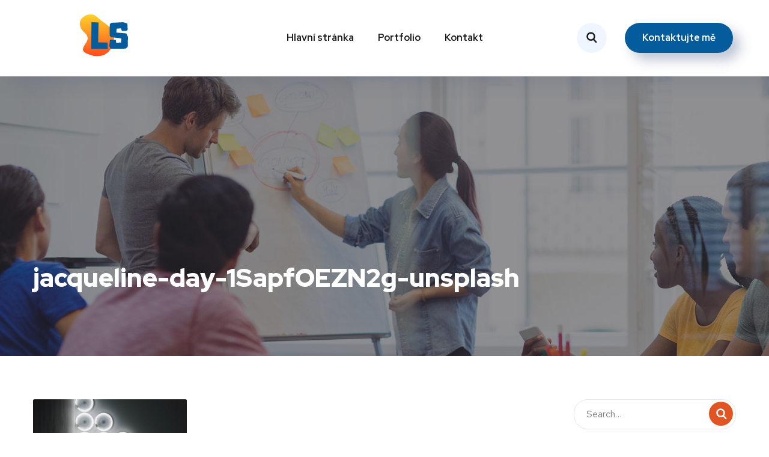

--- FILE ---
content_type: text/html; charset=utf-8
request_url: https://www.google.com/recaptcha/api2/anchor?ar=1&k=6LfJwcAcAAAAAC6xEyg1wVmQJyNB1zRKAVGy1Vvn&co=aHR0cHM6Ly9zdm9ib2RhLWx1a2FzLmN6OjQ0Mw..&hl=en&v=N67nZn4AqZkNcbeMu4prBgzg&size=invisible&anchor-ms=20000&execute-ms=30000&cb=gid4ev6uv7a3
body_size: 48575
content:
<!DOCTYPE HTML><html dir="ltr" lang="en"><head><meta http-equiv="Content-Type" content="text/html; charset=UTF-8">
<meta http-equiv="X-UA-Compatible" content="IE=edge">
<title>reCAPTCHA</title>
<style type="text/css">
/* cyrillic-ext */
@font-face {
  font-family: 'Roboto';
  font-style: normal;
  font-weight: 400;
  font-stretch: 100%;
  src: url(//fonts.gstatic.com/s/roboto/v48/KFO7CnqEu92Fr1ME7kSn66aGLdTylUAMa3GUBHMdazTgWw.woff2) format('woff2');
  unicode-range: U+0460-052F, U+1C80-1C8A, U+20B4, U+2DE0-2DFF, U+A640-A69F, U+FE2E-FE2F;
}
/* cyrillic */
@font-face {
  font-family: 'Roboto';
  font-style: normal;
  font-weight: 400;
  font-stretch: 100%;
  src: url(//fonts.gstatic.com/s/roboto/v48/KFO7CnqEu92Fr1ME7kSn66aGLdTylUAMa3iUBHMdazTgWw.woff2) format('woff2');
  unicode-range: U+0301, U+0400-045F, U+0490-0491, U+04B0-04B1, U+2116;
}
/* greek-ext */
@font-face {
  font-family: 'Roboto';
  font-style: normal;
  font-weight: 400;
  font-stretch: 100%;
  src: url(//fonts.gstatic.com/s/roboto/v48/KFO7CnqEu92Fr1ME7kSn66aGLdTylUAMa3CUBHMdazTgWw.woff2) format('woff2');
  unicode-range: U+1F00-1FFF;
}
/* greek */
@font-face {
  font-family: 'Roboto';
  font-style: normal;
  font-weight: 400;
  font-stretch: 100%;
  src: url(//fonts.gstatic.com/s/roboto/v48/KFO7CnqEu92Fr1ME7kSn66aGLdTylUAMa3-UBHMdazTgWw.woff2) format('woff2');
  unicode-range: U+0370-0377, U+037A-037F, U+0384-038A, U+038C, U+038E-03A1, U+03A3-03FF;
}
/* math */
@font-face {
  font-family: 'Roboto';
  font-style: normal;
  font-weight: 400;
  font-stretch: 100%;
  src: url(//fonts.gstatic.com/s/roboto/v48/KFO7CnqEu92Fr1ME7kSn66aGLdTylUAMawCUBHMdazTgWw.woff2) format('woff2');
  unicode-range: U+0302-0303, U+0305, U+0307-0308, U+0310, U+0312, U+0315, U+031A, U+0326-0327, U+032C, U+032F-0330, U+0332-0333, U+0338, U+033A, U+0346, U+034D, U+0391-03A1, U+03A3-03A9, U+03B1-03C9, U+03D1, U+03D5-03D6, U+03F0-03F1, U+03F4-03F5, U+2016-2017, U+2034-2038, U+203C, U+2040, U+2043, U+2047, U+2050, U+2057, U+205F, U+2070-2071, U+2074-208E, U+2090-209C, U+20D0-20DC, U+20E1, U+20E5-20EF, U+2100-2112, U+2114-2115, U+2117-2121, U+2123-214F, U+2190, U+2192, U+2194-21AE, U+21B0-21E5, U+21F1-21F2, U+21F4-2211, U+2213-2214, U+2216-22FF, U+2308-230B, U+2310, U+2319, U+231C-2321, U+2336-237A, U+237C, U+2395, U+239B-23B7, U+23D0, U+23DC-23E1, U+2474-2475, U+25AF, U+25B3, U+25B7, U+25BD, U+25C1, U+25CA, U+25CC, U+25FB, U+266D-266F, U+27C0-27FF, U+2900-2AFF, U+2B0E-2B11, U+2B30-2B4C, U+2BFE, U+3030, U+FF5B, U+FF5D, U+1D400-1D7FF, U+1EE00-1EEFF;
}
/* symbols */
@font-face {
  font-family: 'Roboto';
  font-style: normal;
  font-weight: 400;
  font-stretch: 100%;
  src: url(//fonts.gstatic.com/s/roboto/v48/KFO7CnqEu92Fr1ME7kSn66aGLdTylUAMaxKUBHMdazTgWw.woff2) format('woff2');
  unicode-range: U+0001-000C, U+000E-001F, U+007F-009F, U+20DD-20E0, U+20E2-20E4, U+2150-218F, U+2190, U+2192, U+2194-2199, U+21AF, U+21E6-21F0, U+21F3, U+2218-2219, U+2299, U+22C4-22C6, U+2300-243F, U+2440-244A, U+2460-24FF, U+25A0-27BF, U+2800-28FF, U+2921-2922, U+2981, U+29BF, U+29EB, U+2B00-2BFF, U+4DC0-4DFF, U+FFF9-FFFB, U+10140-1018E, U+10190-1019C, U+101A0, U+101D0-101FD, U+102E0-102FB, U+10E60-10E7E, U+1D2C0-1D2D3, U+1D2E0-1D37F, U+1F000-1F0FF, U+1F100-1F1AD, U+1F1E6-1F1FF, U+1F30D-1F30F, U+1F315, U+1F31C, U+1F31E, U+1F320-1F32C, U+1F336, U+1F378, U+1F37D, U+1F382, U+1F393-1F39F, U+1F3A7-1F3A8, U+1F3AC-1F3AF, U+1F3C2, U+1F3C4-1F3C6, U+1F3CA-1F3CE, U+1F3D4-1F3E0, U+1F3ED, U+1F3F1-1F3F3, U+1F3F5-1F3F7, U+1F408, U+1F415, U+1F41F, U+1F426, U+1F43F, U+1F441-1F442, U+1F444, U+1F446-1F449, U+1F44C-1F44E, U+1F453, U+1F46A, U+1F47D, U+1F4A3, U+1F4B0, U+1F4B3, U+1F4B9, U+1F4BB, U+1F4BF, U+1F4C8-1F4CB, U+1F4D6, U+1F4DA, U+1F4DF, U+1F4E3-1F4E6, U+1F4EA-1F4ED, U+1F4F7, U+1F4F9-1F4FB, U+1F4FD-1F4FE, U+1F503, U+1F507-1F50B, U+1F50D, U+1F512-1F513, U+1F53E-1F54A, U+1F54F-1F5FA, U+1F610, U+1F650-1F67F, U+1F687, U+1F68D, U+1F691, U+1F694, U+1F698, U+1F6AD, U+1F6B2, U+1F6B9-1F6BA, U+1F6BC, U+1F6C6-1F6CF, U+1F6D3-1F6D7, U+1F6E0-1F6EA, U+1F6F0-1F6F3, U+1F6F7-1F6FC, U+1F700-1F7FF, U+1F800-1F80B, U+1F810-1F847, U+1F850-1F859, U+1F860-1F887, U+1F890-1F8AD, U+1F8B0-1F8BB, U+1F8C0-1F8C1, U+1F900-1F90B, U+1F93B, U+1F946, U+1F984, U+1F996, U+1F9E9, U+1FA00-1FA6F, U+1FA70-1FA7C, U+1FA80-1FA89, U+1FA8F-1FAC6, U+1FACE-1FADC, U+1FADF-1FAE9, U+1FAF0-1FAF8, U+1FB00-1FBFF;
}
/* vietnamese */
@font-face {
  font-family: 'Roboto';
  font-style: normal;
  font-weight: 400;
  font-stretch: 100%;
  src: url(//fonts.gstatic.com/s/roboto/v48/KFO7CnqEu92Fr1ME7kSn66aGLdTylUAMa3OUBHMdazTgWw.woff2) format('woff2');
  unicode-range: U+0102-0103, U+0110-0111, U+0128-0129, U+0168-0169, U+01A0-01A1, U+01AF-01B0, U+0300-0301, U+0303-0304, U+0308-0309, U+0323, U+0329, U+1EA0-1EF9, U+20AB;
}
/* latin-ext */
@font-face {
  font-family: 'Roboto';
  font-style: normal;
  font-weight: 400;
  font-stretch: 100%;
  src: url(//fonts.gstatic.com/s/roboto/v48/KFO7CnqEu92Fr1ME7kSn66aGLdTylUAMa3KUBHMdazTgWw.woff2) format('woff2');
  unicode-range: U+0100-02BA, U+02BD-02C5, U+02C7-02CC, U+02CE-02D7, U+02DD-02FF, U+0304, U+0308, U+0329, U+1D00-1DBF, U+1E00-1E9F, U+1EF2-1EFF, U+2020, U+20A0-20AB, U+20AD-20C0, U+2113, U+2C60-2C7F, U+A720-A7FF;
}
/* latin */
@font-face {
  font-family: 'Roboto';
  font-style: normal;
  font-weight: 400;
  font-stretch: 100%;
  src: url(//fonts.gstatic.com/s/roboto/v48/KFO7CnqEu92Fr1ME7kSn66aGLdTylUAMa3yUBHMdazQ.woff2) format('woff2');
  unicode-range: U+0000-00FF, U+0131, U+0152-0153, U+02BB-02BC, U+02C6, U+02DA, U+02DC, U+0304, U+0308, U+0329, U+2000-206F, U+20AC, U+2122, U+2191, U+2193, U+2212, U+2215, U+FEFF, U+FFFD;
}
/* cyrillic-ext */
@font-face {
  font-family: 'Roboto';
  font-style: normal;
  font-weight: 500;
  font-stretch: 100%;
  src: url(//fonts.gstatic.com/s/roboto/v48/KFO7CnqEu92Fr1ME7kSn66aGLdTylUAMa3GUBHMdazTgWw.woff2) format('woff2');
  unicode-range: U+0460-052F, U+1C80-1C8A, U+20B4, U+2DE0-2DFF, U+A640-A69F, U+FE2E-FE2F;
}
/* cyrillic */
@font-face {
  font-family: 'Roboto';
  font-style: normal;
  font-weight: 500;
  font-stretch: 100%;
  src: url(//fonts.gstatic.com/s/roboto/v48/KFO7CnqEu92Fr1ME7kSn66aGLdTylUAMa3iUBHMdazTgWw.woff2) format('woff2');
  unicode-range: U+0301, U+0400-045F, U+0490-0491, U+04B0-04B1, U+2116;
}
/* greek-ext */
@font-face {
  font-family: 'Roboto';
  font-style: normal;
  font-weight: 500;
  font-stretch: 100%;
  src: url(//fonts.gstatic.com/s/roboto/v48/KFO7CnqEu92Fr1ME7kSn66aGLdTylUAMa3CUBHMdazTgWw.woff2) format('woff2');
  unicode-range: U+1F00-1FFF;
}
/* greek */
@font-face {
  font-family: 'Roboto';
  font-style: normal;
  font-weight: 500;
  font-stretch: 100%;
  src: url(//fonts.gstatic.com/s/roboto/v48/KFO7CnqEu92Fr1ME7kSn66aGLdTylUAMa3-UBHMdazTgWw.woff2) format('woff2');
  unicode-range: U+0370-0377, U+037A-037F, U+0384-038A, U+038C, U+038E-03A1, U+03A3-03FF;
}
/* math */
@font-face {
  font-family: 'Roboto';
  font-style: normal;
  font-weight: 500;
  font-stretch: 100%;
  src: url(//fonts.gstatic.com/s/roboto/v48/KFO7CnqEu92Fr1ME7kSn66aGLdTylUAMawCUBHMdazTgWw.woff2) format('woff2');
  unicode-range: U+0302-0303, U+0305, U+0307-0308, U+0310, U+0312, U+0315, U+031A, U+0326-0327, U+032C, U+032F-0330, U+0332-0333, U+0338, U+033A, U+0346, U+034D, U+0391-03A1, U+03A3-03A9, U+03B1-03C9, U+03D1, U+03D5-03D6, U+03F0-03F1, U+03F4-03F5, U+2016-2017, U+2034-2038, U+203C, U+2040, U+2043, U+2047, U+2050, U+2057, U+205F, U+2070-2071, U+2074-208E, U+2090-209C, U+20D0-20DC, U+20E1, U+20E5-20EF, U+2100-2112, U+2114-2115, U+2117-2121, U+2123-214F, U+2190, U+2192, U+2194-21AE, U+21B0-21E5, U+21F1-21F2, U+21F4-2211, U+2213-2214, U+2216-22FF, U+2308-230B, U+2310, U+2319, U+231C-2321, U+2336-237A, U+237C, U+2395, U+239B-23B7, U+23D0, U+23DC-23E1, U+2474-2475, U+25AF, U+25B3, U+25B7, U+25BD, U+25C1, U+25CA, U+25CC, U+25FB, U+266D-266F, U+27C0-27FF, U+2900-2AFF, U+2B0E-2B11, U+2B30-2B4C, U+2BFE, U+3030, U+FF5B, U+FF5D, U+1D400-1D7FF, U+1EE00-1EEFF;
}
/* symbols */
@font-face {
  font-family: 'Roboto';
  font-style: normal;
  font-weight: 500;
  font-stretch: 100%;
  src: url(//fonts.gstatic.com/s/roboto/v48/KFO7CnqEu92Fr1ME7kSn66aGLdTylUAMaxKUBHMdazTgWw.woff2) format('woff2');
  unicode-range: U+0001-000C, U+000E-001F, U+007F-009F, U+20DD-20E0, U+20E2-20E4, U+2150-218F, U+2190, U+2192, U+2194-2199, U+21AF, U+21E6-21F0, U+21F3, U+2218-2219, U+2299, U+22C4-22C6, U+2300-243F, U+2440-244A, U+2460-24FF, U+25A0-27BF, U+2800-28FF, U+2921-2922, U+2981, U+29BF, U+29EB, U+2B00-2BFF, U+4DC0-4DFF, U+FFF9-FFFB, U+10140-1018E, U+10190-1019C, U+101A0, U+101D0-101FD, U+102E0-102FB, U+10E60-10E7E, U+1D2C0-1D2D3, U+1D2E0-1D37F, U+1F000-1F0FF, U+1F100-1F1AD, U+1F1E6-1F1FF, U+1F30D-1F30F, U+1F315, U+1F31C, U+1F31E, U+1F320-1F32C, U+1F336, U+1F378, U+1F37D, U+1F382, U+1F393-1F39F, U+1F3A7-1F3A8, U+1F3AC-1F3AF, U+1F3C2, U+1F3C4-1F3C6, U+1F3CA-1F3CE, U+1F3D4-1F3E0, U+1F3ED, U+1F3F1-1F3F3, U+1F3F5-1F3F7, U+1F408, U+1F415, U+1F41F, U+1F426, U+1F43F, U+1F441-1F442, U+1F444, U+1F446-1F449, U+1F44C-1F44E, U+1F453, U+1F46A, U+1F47D, U+1F4A3, U+1F4B0, U+1F4B3, U+1F4B9, U+1F4BB, U+1F4BF, U+1F4C8-1F4CB, U+1F4D6, U+1F4DA, U+1F4DF, U+1F4E3-1F4E6, U+1F4EA-1F4ED, U+1F4F7, U+1F4F9-1F4FB, U+1F4FD-1F4FE, U+1F503, U+1F507-1F50B, U+1F50D, U+1F512-1F513, U+1F53E-1F54A, U+1F54F-1F5FA, U+1F610, U+1F650-1F67F, U+1F687, U+1F68D, U+1F691, U+1F694, U+1F698, U+1F6AD, U+1F6B2, U+1F6B9-1F6BA, U+1F6BC, U+1F6C6-1F6CF, U+1F6D3-1F6D7, U+1F6E0-1F6EA, U+1F6F0-1F6F3, U+1F6F7-1F6FC, U+1F700-1F7FF, U+1F800-1F80B, U+1F810-1F847, U+1F850-1F859, U+1F860-1F887, U+1F890-1F8AD, U+1F8B0-1F8BB, U+1F8C0-1F8C1, U+1F900-1F90B, U+1F93B, U+1F946, U+1F984, U+1F996, U+1F9E9, U+1FA00-1FA6F, U+1FA70-1FA7C, U+1FA80-1FA89, U+1FA8F-1FAC6, U+1FACE-1FADC, U+1FADF-1FAE9, U+1FAF0-1FAF8, U+1FB00-1FBFF;
}
/* vietnamese */
@font-face {
  font-family: 'Roboto';
  font-style: normal;
  font-weight: 500;
  font-stretch: 100%;
  src: url(//fonts.gstatic.com/s/roboto/v48/KFO7CnqEu92Fr1ME7kSn66aGLdTylUAMa3OUBHMdazTgWw.woff2) format('woff2');
  unicode-range: U+0102-0103, U+0110-0111, U+0128-0129, U+0168-0169, U+01A0-01A1, U+01AF-01B0, U+0300-0301, U+0303-0304, U+0308-0309, U+0323, U+0329, U+1EA0-1EF9, U+20AB;
}
/* latin-ext */
@font-face {
  font-family: 'Roboto';
  font-style: normal;
  font-weight: 500;
  font-stretch: 100%;
  src: url(//fonts.gstatic.com/s/roboto/v48/KFO7CnqEu92Fr1ME7kSn66aGLdTylUAMa3KUBHMdazTgWw.woff2) format('woff2');
  unicode-range: U+0100-02BA, U+02BD-02C5, U+02C7-02CC, U+02CE-02D7, U+02DD-02FF, U+0304, U+0308, U+0329, U+1D00-1DBF, U+1E00-1E9F, U+1EF2-1EFF, U+2020, U+20A0-20AB, U+20AD-20C0, U+2113, U+2C60-2C7F, U+A720-A7FF;
}
/* latin */
@font-face {
  font-family: 'Roboto';
  font-style: normal;
  font-weight: 500;
  font-stretch: 100%;
  src: url(//fonts.gstatic.com/s/roboto/v48/KFO7CnqEu92Fr1ME7kSn66aGLdTylUAMa3yUBHMdazQ.woff2) format('woff2');
  unicode-range: U+0000-00FF, U+0131, U+0152-0153, U+02BB-02BC, U+02C6, U+02DA, U+02DC, U+0304, U+0308, U+0329, U+2000-206F, U+20AC, U+2122, U+2191, U+2193, U+2212, U+2215, U+FEFF, U+FFFD;
}
/* cyrillic-ext */
@font-face {
  font-family: 'Roboto';
  font-style: normal;
  font-weight: 900;
  font-stretch: 100%;
  src: url(//fonts.gstatic.com/s/roboto/v48/KFO7CnqEu92Fr1ME7kSn66aGLdTylUAMa3GUBHMdazTgWw.woff2) format('woff2');
  unicode-range: U+0460-052F, U+1C80-1C8A, U+20B4, U+2DE0-2DFF, U+A640-A69F, U+FE2E-FE2F;
}
/* cyrillic */
@font-face {
  font-family: 'Roboto';
  font-style: normal;
  font-weight: 900;
  font-stretch: 100%;
  src: url(//fonts.gstatic.com/s/roboto/v48/KFO7CnqEu92Fr1ME7kSn66aGLdTylUAMa3iUBHMdazTgWw.woff2) format('woff2');
  unicode-range: U+0301, U+0400-045F, U+0490-0491, U+04B0-04B1, U+2116;
}
/* greek-ext */
@font-face {
  font-family: 'Roboto';
  font-style: normal;
  font-weight: 900;
  font-stretch: 100%;
  src: url(//fonts.gstatic.com/s/roboto/v48/KFO7CnqEu92Fr1ME7kSn66aGLdTylUAMa3CUBHMdazTgWw.woff2) format('woff2');
  unicode-range: U+1F00-1FFF;
}
/* greek */
@font-face {
  font-family: 'Roboto';
  font-style: normal;
  font-weight: 900;
  font-stretch: 100%;
  src: url(//fonts.gstatic.com/s/roboto/v48/KFO7CnqEu92Fr1ME7kSn66aGLdTylUAMa3-UBHMdazTgWw.woff2) format('woff2');
  unicode-range: U+0370-0377, U+037A-037F, U+0384-038A, U+038C, U+038E-03A1, U+03A3-03FF;
}
/* math */
@font-face {
  font-family: 'Roboto';
  font-style: normal;
  font-weight: 900;
  font-stretch: 100%;
  src: url(//fonts.gstatic.com/s/roboto/v48/KFO7CnqEu92Fr1ME7kSn66aGLdTylUAMawCUBHMdazTgWw.woff2) format('woff2');
  unicode-range: U+0302-0303, U+0305, U+0307-0308, U+0310, U+0312, U+0315, U+031A, U+0326-0327, U+032C, U+032F-0330, U+0332-0333, U+0338, U+033A, U+0346, U+034D, U+0391-03A1, U+03A3-03A9, U+03B1-03C9, U+03D1, U+03D5-03D6, U+03F0-03F1, U+03F4-03F5, U+2016-2017, U+2034-2038, U+203C, U+2040, U+2043, U+2047, U+2050, U+2057, U+205F, U+2070-2071, U+2074-208E, U+2090-209C, U+20D0-20DC, U+20E1, U+20E5-20EF, U+2100-2112, U+2114-2115, U+2117-2121, U+2123-214F, U+2190, U+2192, U+2194-21AE, U+21B0-21E5, U+21F1-21F2, U+21F4-2211, U+2213-2214, U+2216-22FF, U+2308-230B, U+2310, U+2319, U+231C-2321, U+2336-237A, U+237C, U+2395, U+239B-23B7, U+23D0, U+23DC-23E1, U+2474-2475, U+25AF, U+25B3, U+25B7, U+25BD, U+25C1, U+25CA, U+25CC, U+25FB, U+266D-266F, U+27C0-27FF, U+2900-2AFF, U+2B0E-2B11, U+2B30-2B4C, U+2BFE, U+3030, U+FF5B, U+FF5D, U+1D400-1D7FF, U+1EE00-1EEFF;
}
/* symbols */
@font-face {
  font-family: 'Roboto';
  font-style: normal;
  font-weight: 900;
  font-stretch: 100%;
  src: url(//fonts.gstatic.com/s/roboto/v48/KFO7CnqEu92Fr1ME7kSn66aGLdTylUAMaxKUBHMdazTgWw.woff2) format('woff2');
  unicode-range: U+0001-000C, U+000E-001F, U+007F-009F, U+20DD-20E0, U+20E2-20E4, U+2150-218F, U+2190, U+2192, U+2194-2199, U+21AF, U+21E6-21F0, U+21F3, U+2218-2219, U+2299, U+22C4-22C6, U+2300-243F, U+2440-244A, U+2460-24FF, U+25A0-27BF, U+2800-28FF, U+2921-2922, U+2981, U+29BF, U+29EB, U+2B00-2BFF, U+4DC0-4DFF, U+FFF9-FFFB, U+10140-1018E, U+10190-1019C, U+101A0, U+101D0-101FD, U+102E0-102FB, U+10E60-10E7E, U+1D2C0-1D2D3, U+1D2E0-1D37F, U+1F000-1F0FF, U+1F100-1F1AD, U+1F1E6-1F1FF, U+1F30D-1F30F, U+1F315, U+1F31C, U+1F31E, U+1F320-1F32C, U+1F336, U+1F378, U+1F37D, U+1F382, U+1F393-1F39F, U+1F3A7-1F3A8, U+1F3AC-1F3AF, U+1F3C2, U+1F3C4-1F3C6, U+1F3CA-1F3CE, U+1F3D4-1F3E0, U+1F3ED, U+1F3F1-1F3F3, U+1F3F5-1F3F7, U+1F408, U+1F415, U+1F41F, U+1F426, U+1F43F, U+1F441-1F442, U+1F444, U+1F446-1F449, U+1F44C-1F44E, U+1F453, U+1F46A, U+1F47D, U+1F4A3, U+1F4B0, U+1F4B3, U+1F4B9, U+1F4BB, U+1F4BF, U+1F4C8-1F4CB, U+1F4D6, U+1F4DA, U+1F4DF, U+1F4E3-1F4E6, U+1F4EA-1F4ED, U+1F4F7, U+1F4F9-1F4FB, U+1F4FD-1F4FE, U+1F503, U+1F507-1F50B, U+1F50D, U+1F512-1F513, U+1F53E-1F54A, U+1F54F-1F5FA, U+1F610, U+1F650-1F67F, U+1F687, U+1F68D, U+1F691, U+1F694, U+1F698, U+1F6AD, U+1F6B2, U+1F6B9-1F6BA, U+1F6BC, U+1F6C6-1F6CF, U+1F6D3-1F6D7, U+1F6E0-1F6EA, U+1F6F0-1F6F3, U+1F6F7-1F6FC, U+1F700-1F7FF, U+1F800-1F80B, U+1F810-1F847, U+1F850-1F859, U+1F860-1F887, U+1F890-1F8AD, U+1F8B0-1F8BB, U+1F8C0-1F8C1, U+1F900-1F90B, U+1F93B, U+1F946, U+1F984, U+1F996, U+1F9E9, U+1FA00-1FA6F, U+1FA70-1FA7C, U+1FA80-1FA89, U+1FA8F-1FAC6, U+1FACE-1FADC, U+1FADF-1FAE9, U+1FAF0-1FAF8, U+1FB00-1FBFF;
}
/* vietnamese */
@font-face {
  font-family: 'Roboto';
  font-style: normal;
  font-weight: 900;
  font-stretch: 100%;
  src: url(//fonts.gstatic.com/s/roboto/v48/KFO7CnqEu92Fr1ME7kSn66aGLdTylUAMa3OUBHMdazTgWw.woff2) format('woff2');
  unicode-range: U+0102-0103, U+0110-0111, U+0128-0129, U+0168-0169, U+01A0-01A1, U+01AF-01B0, U+0300-0301, U+0303-0304, U+0308-0309, U+0323, U+0329, U+1EA0-1EF9, U+20AB;
}
/* latin-ext */
@font-face {
  font-family: 'Roboto';
  font-style: normal;
  font-weight: 900;
  font-stretch: 100%;
  src: url(//fonts.gstatic.com/s/roboto/v48/KFO7CnqEu92Fr1ME7kSn66aGLdTylUAMa3KUBHMdazTgWw.woff2) format('woff2');
  unicode-range: U+0100-02BA, U+02BD-02C5, U+02C7-02CC, U+02CE-02D7, U+02DD-02FF, U+0304, U+0308, U+0329, U+1D00-1DBF, U+1E00-1E9F, U+1EF2-1EFF, U+2020, U+20A0-20AB, U+20AD-20C0, U+2113, U+2C60-2C7F, U+A720-A7FF;
}
/* latin */
@font-face {
  font-family: 'Roboto';
  font-style: normal;
  font-weight: 900;
  font-stretch: 100%;
  src: url(//fonts.gstatic.com/s/roboto/v48/KFO7CnqEu92Fr1ME7kSn66aGLdTylUAMa3yUBHMdazQ.woff2) format('woff2');
  unicode-range: U+0000-00FF, U+0131, U+0152-0153, U+02BB-02BC, U+02C6, U+02DA, U+02DC, U+0304, U+0308, U+0329, U+2000-206F, U+20AC, U+2122, U+2191, U+2193, U+2212, U+2215, U+FEFF, U+FFFD;
}

</style>
<link rel="stylesheet" type="text/css" href="https://www.gstatic.com/recaptcha/releases/N67nZn4AqZkNcbeMu4prBgzg/styles__ltr.css">
<script nonce="xD0n-cve7OVMLk9W10YPEg" type="text/javascript">window['__recaptcha_api'] = 'https://www.google.com/recaptcha/api2/';</script>
<script type="text/javascript" src="https://www.gstatic.com/recaptcha/releases/N67nZn4AqZkNcbeMu4prBgzg/recaptcha__en.js" nonce="xD0n-cve7OVMLk9W10YPEg">
      
    </script></head>
<body><div id="rc-anchor-alert" class="rc-anchor-alert"></div>
<input type="hidden" id="recaptcha-token" value="[base64]">
<script type="text/javascript" nonce="xD0n-cve7OVMLk9W10YPEg">
      recaptcha.anchor.Main.init("[\x22ainput\x22,[\x22bgdata\x22,\x22\x22,\[base64]/[base64]/[base64]/bmV3IHJbeF0oY1swXSk6RT09Mj9uZXcgclt4XShjWzBdLGNbMV0pOkU9PTM/bmV3IHJbeF0oY1swXSxjWzFdLGNbMl0pOkU9PTQ/[base64]/[base64]/[base64]/[base64]/[base64]/[base64]/[base64]/[base64]\x22,\[base64]\\u003d\x22,\[base64]/DscK0w7nCrsKYw6pjwqR2BTLDnWN9w7bCgcK9FMKAwqfCnsK5wrcBAcOYEMKpwoJaw4sqVQcnYS3DjsOIw6rDhxnCgVvDtlTDnmYiQFE9Qx/CvcKYa1wow5rCoMK4wrZzH8O3wqJncjTCrHYGw4nCkMOxw4TDvFkhSQ/CgEpBwqkDP8OCwoHCgwnDusOMw6ElwqoMw69mw7gewrvDgsOtw6XCrsO9B8K+w4dww6PCpi4xYcOjDsKpw6zDtMKtwr7DjMKVaMK9w5rCvydzwq1/wptieA/DvVfDmgVsQhkWw5tuE8OnPcKdw41WAsKsMcOLags5w67CocK/w7PDkEPDhgHDin5iw75OwpZzwprCkSRCwqfChh8WPcKFwrNZwpXCtcKTw4giwpIsA8KGQETDuW5JMcKnBiMqwo7CscO/[base64]/Di0zCpsKow4oIX1Fvw6jCncO2wpUtw4XDsUHDhjfDl3s3w7bDocK+w7vDlMKSw4nCnTACw5QLeMKWFmrCoTbDq3Abwo4hDGUSAsKYwolHJ0UAb0XChB3CjMKWKcKCYm3CliA9w7F+w7TCk3xNw4IeazPCm8KWwqFMw6XCr8OGWUQTwq/[base64]/[base64]/BcO1w5DCg8Kjwot9eMKTf8Ovw6dIw4fDn8KqGXPDpB0UwqNDKy9Uw47DmBzCn8O5ewNmwq44OH3DqcOVwpLCo8ObwqTCpcKTwqzCogpMwpfCg1/Cl8KEwqxBYiHDkMOgwq3Du8KbwoBuwqHDkDgUfV3DgDvCinYNY3/DvSorwqXCnSAyB8ONC3RgecKCwqXDm8O2w7fDu2oZbcKXJ8KQGcO+w7MhE8KuWMKKwr/DvXXCgcO+wqF0wqDCjx4zBkrCucKAwopmB38vw5BUw5seZsOIw7fCnmI8w5I/ETLDr8Kvwqtkw7XDpMK1e8Kqfi5hAAJIQ8OEwqPCpMOsdyhUw5cpw47DgsOHw7kWw5vDmwkbw4nCkhXCpxTCnMOzwr4Fw67CocO3wocww7PDj8Orw53DscOPZ8OtAV/[base64]/ClcO4w6wdcjXCnFppFVEVw4kpw79MwqzCs2bDvGsdCAnDgMODWVTCgjTDrcKrEQTCncKtw6XCv8KEGUZ0OiZxIcKdw6kCAj7CmXJJw6vDiUZTw6o0wprDqsOiGMOcw4zDqcKJA2/CosOFAcKLwrdGwrjDn8KGO2XDgyc6w6vDj1YtE8KkD2Uxw4zDkcOYw6PDicKkLGfCu3kHM8OkA8KaZ8OWw6hqK27DuMOaw7/CvMO9wrXCtsKnw5MtKsO/wqXDv8O8UBvCm8KgW8Opw4BQwrXCnsKgwodXP8OVQ8KPwoEiwp3CisKdTnnDl8KWw77DjlUPwqUOacKMwpZXW03DhsKcMFZnw6HCu2BMwp/DlHTCsz3DphLClCdcwpzDicKpwrnCj8OxwokEaMOoS8OzQcKzBGfClsKVET1fwrLDk0xzwoQ2BR8uFWAsw4zCpMOqwrbDnsK1woZpw7c+SwQZwp9IezfClcOow6/Dr8K7w5HDiSrDkmw5w5nCkMOwCcOkdibDh3jDv0/Cu8KJTSgfakDCpGPDgsKAwrZBUi5ew6jDoxE+VnXChFPDu1MseTbCoMKkecOUZDthwrNBKsKfw4AyfVw+a8O4w7zCncK/[base64]/CgMKOCA9Tw4Bqw7fDknBxw5zCtcK0CjLDrcKaw4wcP8OsNMKTwpzDisOaOsOZFn9pwpJrK8OBeMOpw6fDvTI7wqV3MBB8wo3DkMK3LcKgwpwowp7Dh8KrwoLDlD9SbMKLaMK7fQbDqGrDrcOVwqzDq8OmwrvCicOnW2tGwrgkQiIqVMOFXx/CmcODecKFYMKmw4bCikLDhioywrU+w6pIwqfDu0lSCsOMwojCj1UCw5xgAcKSwpjCqsO4w5B7O8KUGThKwovDpMKDXcKHfsKmE8K3wp8Xw7PDl2QEw7txKDwWw4rDucOVwr/CnnRzU8Odw4rDlcKEecOpP8O3RhwXw4hKw5TCrMKDw5XDmsOYLMO2wrtrwr8WAcOVwpHCl0tjbsOGWsOGw4xiF1DDrVfDu3nDjE7DiMKZw7t+w6XDi8OBw6h9PhzCjQ/DjxNMw5QnezjDjUrCocOmw71uCgUNw4nChcO0wpvCpsKqTS8OwoBTwqJAMSJaQ8K6Vz7DncONw7LCn8Kgwq/DgsOzwpjCkBnCu8OyHADCiQIxRWwDw7/ClsOpAMKCW8KKI2/[base64]/worCiRBDVMKPJcO8DsKOwodAwoDDmH97wq8yw55Yw49+OnMnw55RSkg1R8KresKkYWMlwqXCt8OFwqvDgE0hTMODASLCqsO/TsKCBX7DvcO9wq4xZ8OaY8K0wqEgNsOwLMKAw68zwoxgwo7DmMK7w4PCq2vCqsKhw5dvecK/esOHT8KrYV/DnMOEdgN3cilWw558wqjDosO+wog2wpjClVwIw7LCvsOCwqbDtsOBwpjCt8KTOsKONsKSR2s6WsKCM8KgE8O/w4gFwqIgRykhLMK/w45jLsOjw57Dt8KPw4s5EGjCssO1E8KwwrvDimPChz8mwp1nwqNiwpRiIcOmQMOhwqkiajzDr2/CuFzCo8OIbT9ucTk8w5/Dj0s5NsOcwqQHwpoZwqLCjWTCssOVcMOYT8KEeMOuwqUIw5wfLmYWbl97woBIw4gRw7siRjTDp8KTW8Olw713wo3CmcKbw6zDqmJEwofCtcKzOsKZwoDCoMKzKEzClULDrcKjwr/DqsKNTsOUAwbCssKQwprDljzCl8KqNS3CsMKJelw5w7Mpw4HDokbDjEDDlcKcw5RDB3nDlHvCrMKnbMOwX8OsUsO/ZXPDpXw2w4FZR8KTRyxrQQFhwqTCg8KfHEnDkcOiw4PDsMO1WFUZXDDDhMOGGsOFRwM4HktIwqXDmxIwwrLCucO/Kycew7bCmcKVwoBGw5c/w6nCiBppw6lfLzRSwrDDnsKkwo7CiUfDghEFUsOnIMOvwqLDg8OBw50rO1V+TAE+V8OpUcKKPMOeUQfCusKuOMOlDcK0wpnCgC/CpgQZWW8Gw4jDrcOxHQbCt8KBKR3CvMKXcVrChyrDvCzDvz7CoMO5w5gww77DjlF/WzzDlcOsQ8O8woEKVBzDlsKULGQ4wokdejUwJxoDw6nCmsK/wpEmwqPDhsOmMcOlX8K5BnfCjMKBZsKZRMOhw7IkBS3DsMOFR8ORKsKow7F8Pg4lwr3Dql1wJsOKwpLCi8KgwpxIwrLCrhVhBA5gEsKgZsK+wqAIwo1TasKpPHEiw57CombDmWDCuMKUw7jCl8KmwrI5w4N8OcOIw5zCi8KLB2LDsRxZwqjDtHMHw6Q/fMOfeMKecSsjwrUufMOOw7TCmsKtKMOZDsO7wrZPSXzDicKHIsKudsKSEk42wrJYw7wKesOZwqPDscOiw6BYUcOCMB4VwpRLw4vClXfDqMK2w7QJwpXDucK9LcKYAcK0Yil/w71mMXfCjsOGEXBUw57ClsKpf8O/BD3CqHjCgSQPC8KGasOlacOCD8OSUMOhe8Kww6zCriDDpnjDvsKpfFrCj3LCl8KZdcKtwrzDqsO4w6Q9w7TCmU5VByvCn8OMw73DoWvCj8KrwqsQd8OoMMOtFcK2wqA1wp7DgEHDjwfDoknCkljDpz/[base64]/DsMKuL0rDgsK+JsOjaMOmMmkvwoHCiAfDvyU3w67CtMOrwqNPO8KIMQ5SX8Kpw5Mcw6TCnsOPHcOUWhhFwonDjU/DiGk3LALDssOIwqZiw55wwpTCg3nCksOaYMOWwqg5N8O6IcKhw77DunRsEcO1dm/CgiTDgCo2asOWw43Ds0kmSMK/w7wTAsOtUzPDpMKBO8KLa8OnFXnCjcO4DcOkGEEWQUDDjcOPEcKiwqwqPmBkwpYISMKPwrzDoMO4OcOYwptOaV/CsXDCvQhjKMKfcsOLwpDCtTbDm8KRH8OBWSPCvcOaWFgUZiXDmg/CjMK+w5XCrXXDgR1Jwo8pWS56U2dmbsOqwpLDtA7CqQrDtcObwrYxwoB2wpgHa8K/T8O7w6R+CDQSeAzDl1UGe8OlwoxewqjCvsOpTcKYw5/[base64]/ChUbCqMOHEhvDv8KSThbDucOnfUNQw5nCrXTDo8KOYMKcXjPCpcKJw7nDgMKEwoHDv0MtfWNXfMK2S2cTwps+IMOkwpo8dX5KwpjCrANLDwZbw4rCmMO/[base64]/[base64]/ClsKZRMOvUMOwEzhnPx5IACh1wpHCuXTCl3ksOVHDvcKtI1nDtMKJeTXCkQE9TsKURhfCm8K4wqXDrGIsQsKIacOPw5oTwqTCssOfPSYcwpTDoMO3wqs8NzzCl8KGwo1ow5fCv8KKAcOGC2NNwrnCh8OSw7Ncwp3CmF/[base64]/DgcOEwqs9DXfDtsOJN8Kcw68WwrnDoTzCuzPDlT9Rw5tZwozDqsO8wp46EXTDisOkwqvDozRbw57DpcOVIcKdw5bDgDTDt8K7wrLCh8KZw7/DlsKFwpvClGfDtMOUwrxmOR4Sw6XCg8OlwrHDjE8TZgPCvV8fcMK/JMK5w6bDisKRwoxZwoN0D8O8X3LCjB3DhnXCqcKrAsOIw5FgYcOnY8Otwr7CocK5HsOMdsO1wqrCi25rBcKoKW/[base64]/PMOnw7DDsRDDisKNw6DDo2rCkcKYwrweL3rCqsKQGsKLUTV3wpNnw5TCqsKmwrfDscOtw60XesO+w5FZKMOeB1RBaE7CtyjCkTLDhcOYwpTClcKyw5LCg0UEb8OAZVnCssKxwp9yZG7CgwrCoFbDmsKEw5XDs8Ojw4E+LW/Cn2zCh3hDUcKswr3CrHbClWrCiD5JNsOlw6lzKQpVN8K6wqhPw4PCkMOIw7NIwpTDtHgmwq7Cqj/CvcKPwpILZR7ChXDCgmTCiUnDgMK8w4MMwrDDkV1TNsKWVQ/[base64]/DhkDDrMKXLy/CqcKSbcOnUMKyYcK6bAHDrcOgwp1iwoPCoX8yEgTCm8KKw58yUsKBaGrCjBLDmV4RwoR2Yj5RwpIaZcOJAGPCs1XCr8ODw7ZpwoAnw7rCuCjCr8KuwqJpwqdcwrMRw70XWGDCvsK9woENL8KhQsKmwqVUWR1aHzY6A8Kuw5M7w4fDmXNUwp/DpV0FUsK+JcOpWsKAesKvw45tEMOgw6pbwp3Dhwp1wqhkPcKKwo9mB2AHwqozajPCllZww4NaL8OMwqnCssODA3oFwo5TDR3CoxTDqcKowoYLwrxVw4bDpVnCscOBwprDuMOzJRgBw5TCvm/[base64]/PHTDusOpwr3DuSfCuVrDpUnDusObLT9OXsKCZylMwoM5wrjDosOoJcKCacKtHiINw7TChW1RNsKTw5rCmMKeO8KWw5PClMOURnZeeMOYGMOEwp/Cs3LDlMK0cGzCgsOZSzvDncO0djR3wrR0wqY+wrTCuXnDl8OOw7oceMOhF8OyLMKzZsOrZMO0ZMK9TcKcwoUfwoAWw4cEwpx0VMKXO2HCncKGdg4EQjkMIcOPf8KOIsKpwrdoXWLCgl7Cn3HDucK7w7BUQRjDssKGwqTClsOSwo7Cv8O5w7t8GsK/YgwUwrnCv8OvFhfDqwI2UcKbejbDpMOKw5VuLcKTw75swoHDisKqNRIDwpvCmsKJFRkSwpDDtlnDgWDDo8O1MsOFBSw7w6PDrQzDvhjDk29rw4NAa8O9wp/Dm0xiwoF3w5ELY8OwwospDCTDuR3Dj8KTwrhjBsKsw6F4w7I5wodkw7RVwqQww47Ck8KTEkrCln1aw7E3wqLDuWnDk1N0w7pFwqZww74gwobDkjwiaMKVUMOww7rCh8Opw6p7wpfDjcOrwpLDpmoowqEfw4TDgD3Ctl/[base64]/DhCJQw5RdM3LDvC/CgMKAThfDgcKtwoIyFCZEJcOWNMKWw4nDssKwwqzCvRQYRlfClcOfK8KYwqhKZX7ChcKnwrXDogc6Wg7Dh8OEWMKBw4/DiSFcwq1FwrDCuMOjUsOVw4/Cml7Dj2Jcw6DDh09owqnDkMOswp7CicKsbMOjwrDCvE7Co2bCiUJ6w6PDtCnDrsKcBCVeSMOxwoPDqBhPZkLDm8OMOsKiwo3DoS7DoMOHPcO0K0J1FsKFbcOSPzE6GsKJCcKhwpPChMKOwqXDnwhKw4oGw6/DgMO5JMKTWcKmI8OOIcOIUsKZw5DCpEjComPDpHBLO8Kuw47CmcK8wo7CuMKkVMOvwrbDlW8XAxrCmSXDhTINIcOVw5nDqwjDp2EoFsK6w7h4wpN5AS/DtXBqfsKOwo/[base64]/CjAxqwoAbU03DhsKPw5vCscOia09aecKmQnc+wrdZacKOUcKrLsO9wpd4w4bDkcOfw4Zcw75uYcKGw5DCsl7Drgl/w7TChMOiC8K4wqRtBG7CjR/CqMKwH8O+esKiMA/CmFUDCMOnw4HCm8Ovw5RhwqLCp8O8CsOlOjdNJcK8GQBtQ1rCl8Kdwocyw6HDiV/DlcKCd8O3w68QfsOow63CjsKNGzLDrAfDsMK6bcO9wpLCtCnCp3FVHMO4dMOJwrPCtmPDkcKBwpnDvcKuwqsnWx3ClMO4QTI4X8O8wqs9w71hwrTDplsbwp9/wozDuCkOUWUFJH3CjsKxeMKVeSohw5RETcKWwqcKTsKKwrgXw6LDp3cCXcKuGnYyEsKaai7CpU/CncOtQlPDkT0Cw6gNYCIhwpTDgjHCuQ9fL1Ndw5TDoARbwq9ewoV6w7hKCMKUw4bDg1HDnMORw5XDr8OGw5JsAMOBw7MKw44vwqcpJ8OBZ8Ocw47DncKvw5fDqnrCrMOUw5bDp8O4w49RZEA7wp7CrW/Dp8KuUnpYZ8OTaQVswr3Do8Kpw7/CjxJWwpBlw6wqwrjCu8KrGl5yw77CkMOqBMOuwolheybCncOqSScnw5QhW8KxwpjCmCPCnHjCs8O+M3XDtMOxw5XDssOQUkzCqMKTw7osYR/[base64]/w6rCm3M8w6rDhXdVw43CjBrDpCgOOSDClMKkwrTCr8K2woZaw67Diz3ChcO4w77Cm0rCrj/CgMOIfhJnGMOhwpdfwrXCmGFywpcJw6h8BcKZwrczVDPCpsOIwqN/[base64]/acKwHTE3DAMVwqTCtcObc8O3woFaaCjDvHzCosKVYCw6w54TLMO7IRvDhsK8eSBGw67DvcKXJ2tebcK1wpB0ARY4LcK8ZlzChV/[base64]/CpsOUwr91YnLDt8O5wpXCuFnDh8OTwqNTTMKmwplkQ8OhdGPCiyBswpZWRWnDgybCjyTCsMOwMcKdLlXDo8O6woLDk3FYw4rCscOYwp7CtMOXSMKqO3F2CsOhw4hsGBDCnXHCkBjDmcK4Ensaw4hPdjFJWcKqwqHDqMOuYXDClHE0XggoAk3DowgGHjDDk2zDlg8kBW/Cr8KBwqTCr8KWwofDlWgWw7XDusKRwpE3AcOeB8KZwo45w6Viw4fDhsOSwqN/K2U2DsKsZy4Ow45vwoFPTipVZz7CkHfCucKrwr58HhNOwobCksOqw68Ew53DiMOpwqMUFcOIanbDphcCTWDCnWDDpcOqwqABw6VVJjZgw4jCuzJedFdwWcOJw7nDrxHDt8OOA8OxNhhsJX3CjELCo8OGw6TDmm/CscKTScKMw5cpwrjCqcKNw6h2LcOVI8K+w4LCniNLDTnCm33Cu0/DocOMJMOLA3QCwoV5fWDCicOZbMKYw60Rw7oXw7dFw6HDk8KjwoPCo0VOGCzCkMOuw4LCtMO0wo/DrXdAwoNXw5rDkk7Cg8OZTMOhwpzDhMOfBMOuSlwgCcOtw43DoQ3DhsOjHMKhw5VBwqU+wpTDgMK+w4jDsHXDjcK8GcK6wp/CocKAcsK9w543w6VMw69iSsOwwoBsw68YR37Clm3DpcO2aMOVw6vDjk/[base64]/ZyfDgMKEKFZHw4lBwrtDw6taw4FNHcOkdHnCisKfYcOmdnBdw4nCiAHCvMO8wowFw7ACIcO6w5BUwqNgwo7DlMK1wooWOyB7wqjDrMOgZcKzZ1HClylwwpTCu8KGw5YrAjx/w7XDnMOQQk9vwpHDgsO/f8OTw67DkFglUx3DocO2cMKww6/DiyfClsOzwoXCmcOUdm1xcsOCwosDwqzCo8KBw6XCiA3DlsKWwpAwVcOfwq8kAcKZwpErdcKJBMKfw7p+L8K9F8OmwovDpVU/w7Fowq8EwoQ6S8OXw7pJw4waw4oDwp/Ci8OJw6dyRHTCgcK/w6gWbsKKw78EwoAFw47Dq1fDmnsswoTDs8Kww79rw6YeKMKHQMK5w6nDqBfCgVLDtXvDqsKeZcOcXcKoAsKudMOiw5BGw5TCp8O1wrbCo8OZwoHDo8OdShcww6Z3UsOBADLChsOobU3CpUc9TsK/GsKcesKHwpl7w4Upw7lmw7hMFgZdVg/CiSALwqfDnMKVLC7CjV/Dl8O4wqo5woPChw/CrMOWD8OcYS0jL8KSQ8Kjdy/CqW/DqVJ6Y8Krw5TDrcKkwrjDow7DsMOdw7DDqlXCtwNWw7knw6ZLwrhqw6rDkMO8w4nDm8O5wr8JaAYEBVXCvcOqwpQrVcK2T3oBw6U7w6XDtMKIwq4dwpFww63CjcOjw7LCq8OSwo8HO1bDgGbDrQYew7ouw45Cw7jDpGg1w6oBZ8OyCMOSw7/[base64]/csKEwptjwqbCjMOuDinCjMKxw7PCmwsMw4bChGtOw5wjJ8K3wrs4HMKZXcK3N8ORLMOCw5LDix/CkcOiXHQ1Yl/DtcKfHcKkOEARcjMNw5RUwoB/VsOGw6l4Rx1lI8OwBcOOw7/DihbClcOfwpnCiB/[base64]/[base64]/[base64]/CmsKufS4HKcKuPj/CoiLDm8OLwoQdwo0Lwr5sw4jCrcO6woLCjV7DrFbDt8OoX8OOKxd7FEfDmC/ChMKmNSUNQDhTfGzDsBUqJnkmwoTChsKbJcONHy0Swr/[base64]/CpcODw49pI8KJOV3CgMOYw5o3wo45ajHDuMKlKjRDdwHDiDbDhiIew5VQwqEYHcKPw55EUsKWw7U+c8KGw5EQJAgrFQhUwrTCtjQJeVDCglEgIMKxCzcgOxtbd1UmIMK2woDDusKPwrQqwqIhT8KZZsOdw6FOwpfDvcOICBkGFC/DoMO/w6JXNsKAwqnCmhViw5TDtULCu8KlMcOWw6l4WBZoOyVDwo8YewnCjcOTJ8O3bsKJacKwwpHDqMOFeE1YFAbChcOfT3DDmHXDqiYjw5JbLMOSwp1hw6TCuwpvw77DvMKtwqZGDMKbwofCgnHDp8Kvw6dSKCYMwqDCp8OPwpHCkRgDeWlJN0DCj8KUwo/CpMK4wrtpw7oNw6bCvsOfw514NEHCiknDk0J0dX/DlcKnNsKcOkBVw57DgwwSTS/DvMKUwoYHJcOdegpZH0hLwq5Awq/CoMKMw4fDkgcxw6DCgcOgw6HCjBAHRylHwpPDrHNew7EODcKIAMOOW0YqwqXDnMOLCzxcZgbCh8OoRgnCg8Kediw2IQMzw7l8KV7Di8KWa8KJwr1XwoXDgMObRU/[base64]/[base64]/DicK2woQbwrLDisK1Ez/CgRMowoPDswbCtkrChsK2w6A4w7HCnELCrCl+NcOgw5fCkMO6HCDCsMKEwrM+w7DDlTXDg8KeYcO7wprDt8KKwqACMcOhJ8OQw77DhDrCmcO/wqLDvhDDnjgKScOFQ8KOe8O7w48mwo3Djyd3NMOVw5vDoHkqEsOSwqjDuMOQKMKzw67DgsOIw513OW5ewrhUK8Kvw53CoSw8wqjDuHPCnyTDqcKcw7MZSMKcwr9EdU5VwofCt2w/V3oJYMKHWcO+awnCiVHDonUnWD4Lw7XCq3MXLMOSOcOrbiHClnt1CcK6w4IPT8OjwoZcW8KQwqTCi1kWUldaRiUEA8Kdw5PDrsKeYMKXw4gMw6PCiDrCsQR4w73CpEbCvsK2woU9wq/[base64]/DqkXDvXxowpLCusOewqAfAF9Jw5RCw6Izw5fClngCd3XDkxLDvDRsADw2bsOSY2QFwo1OWT9RezHDnm0twqnDkMK8w7N3ARLDqBQ/[base64]/[base64]/WTl4wr9uw5vCiTDDvQLCr1kkwqFywrIow4l0T8KgDljDiEPDjcKPwpFPMWx1wqDCnjkqR8OgScKlPsKqIX41MsKQLSxZwp4XwrFld8OIwqHCk8K+ZsOmw4rDlGpuKH/DhG7DssKDZErDvsO4RBJbfsOXw5gJfnrChUPCoRrClMKaFCXDtsObwrgEDD03VkDDnSzCm8O9Sh16w7ZOAifDusKhw6INw5AmUcK1w5ciwp7Cl8K1w7QYPAMkewrDsMKZPyvDk8Kiw5XCrMK0w6o9B8KPa31dayvDjsObwqgtOHzCucKNw5N1TiZNwqwaFULDui/Cqmgfw4bDqGrCv8KTOMKBw5I2wpQXWTwmHSt7wrXDlRNLw4XCmQLCjDJURDPCrsOBb1jCp8OQRsO9wq4gwofCmUtTwrU0w4p1w4PChcOYc1nCqcKvwq/DmTbDu8OIw5TDlsKYUcKMw7fCtz03LsOTw7tXFl4jwq/DqRzDiQMpCnzCijfDrUhebcKYKxdhwpsZw68OwrTDniTCiTzCicOzO1NKccKsBAHDny4FLhdtwrHDoMODdBE/R8O6R8K6w6Zgw67DrsOzw5J0EhNPP2R5NMOgS8K7BsONXDnDggbDqXHCsgBXBzARwqp/[base64]/[base64]/DkDzCncKFw4rDn2nDskMOAwI6w5ICCcOOOcKIw499w4Q0wp/DuMOxw44Kwr7DuGwFw4wVYsKyAxLDiWB4w5paw65bWAbDgQ4Sw7MZYsONw5Y3FMOuw7wtw5lyMcKJVylHAsOAAcO7SnwlwrRmfHjDnsOZAcKaw43ClS/Ds07CjsOCw7LDplJ9acO+wpDDsMOMbMOqwrZ+woHDrsOERMKIX8O5w4fDvcOIFU43wqcgGcKDGsOVw7jDh8KbNhhyV8KWMcKvw74EwonDs8KiGcKid8OGFWvDlcOqwrB/RMK+ED1IEsOAw5h2wqoxdsO+J8OiwoZEwrc1w5vDl8O2VALDjMO0wpVAMxzDsMODD8Olb0vCgXHCgMOBMFgNCsKJHMK8OCUxWcOUAcOKY8K3M8OpLgYfW3gNW8OaDV1MVyjDkWBTw6tiCD9xS8O/Q0DDoEYAw5N7w6ZXbXp1w5jCmcKgeEt5wplKw7Vew4zDuBvDhlvDqsKKYw/ChSHCr8O7L8Kuw64ReMOvIQTDmsOaw7HCgkDCsFHDuWU2worCm1/[base64]/Ct8KzQBHCuUXCqcO+w5bDo8KewoLDlMKcCGHChsKyJxcBCMKhwofDgRUTRXEtacKyAMK+T2zCiWXCo8O0fT/Cv8KMMMO6JMKlwrx+HcOKZcOBHhJ1D8Kfw7BKSFLDtMO8VMO3MMO7UWLCg8OXw4HCn8OdF2TDpQFmw6QPw7fDscKow6tpwqZtw5XCo8Opwr42w6wiwpdZw6TCisObwpPDix/DlsO/HATDoyTCmCPDvQPCssOjFMO4PcOxw4nCksK4RArDv8K9wqdmd0vDlcKkf8OWJ8KAbcOIYRPClQzDtlrCricQeXAfWSUCw7gBw7XCvyTDu8Ozek0gFiHDucKQwqM/w79rEgLDvcKuw4DDhsOyw4zDmCHDpsOQw4UfwpbDnsO2w4hYBwTDlMKqbcOFDcK/[base64]/Dq8K0H03CmDEHwqzDjgkDLHFgOGBnw75NUDdKw5nClA1SW1rDh3DCrMKiw7kxwq/CkcK0PMOUwqVPwqXCjTUzwpXDkBXDjRQlw7R8w5VpTsK8TsOyZ8KSwrNMwoPCugl6w6jCtAVdw790w5V5CcKNw4QZI8OcNMK0wrsedcKACzfCsirDlsKUw6EgAsOlwrLDmn/DvcKZaMO9OcKYwr8kFmEJwplwwojCgcONwqNlw5JaGGgEJTzCisKFM8Kbw6nClcKmw6cTwoc6E8KzNyLCp8Kdw6/CmcOHwog1MMKAfx3CpsKswr/[base64]/CtQHDv8KWwoEowrZnwrLCr0t9blvDq8KIwpfDv8Kyw4vCkDkUNH8Bw4cHw63CvWVfMWHCiVvDnMOZwoDDsmvChMKsK2bCi8Onb0rDkMO3w6UsVMOow6rCsmPDvsOHMsKiZsO9woDDiG/CscOTXcOfw5zDkhV3w6B/[base64]/DqAXCjMKawrvDnMKaZTLDhsK5f2BEw6DCkjkUwqoaQDEdw4vDvsOIwq7DvcKFfsKSwp7CisO9RMObVcO/QsOOwrokaMO6McKSCcKqE3vCq3XCt2rCmMOwFx/CusKRK07CscOVTMKWccK2McOWwr/DqhjDiMOswq0UMsKsXsOGHlguJ8Okw5PCkMKFw6Q/wqHCrjrCvsOpByvCm8KQe14mwqbDl8KcwrgwwpvCmzzCoMORw6RKwrnCvcK7LcK3w5cnUGwgJ1DDuMKSNcKPwrrCvlHDj8KkwpzCpcKfwpTDsjQCAgbCjkzCml4dCChawq0xeMKzERN6w5bCpDHDiGzCmsKfLMOqwrkiccOEwpXDukDDgDVEw5TCncK/ZFkQwpXDqGsxfsKmJlPDhMOeB8OFw5gfwpEow5kSw5zCrBTCu8KXw5Yjw7jChcK6w6NEWxTDhQPCgcOrwoIWwqzDujrCkMKfwqjCkxp3Z8KWwqJdw7o7w7BKX0zDm1B7bGfCicOXwr/DuHhFwqhew48kwrbCm8KjesKKJHLDnMOvwq7Dk8OaDcK7Qw3DozlAXsKJIypFw43DtlnDpcOBwpZvCxIAw4UIw67Ct8OzwoTDkMKxw5oCDMO8w699wqfDqsOMEsKGw6srU1PCnTDCqcOmwr7DizcQwr5LYcOVw7/DpMKvR8OOw65Ww4rDqnV5AGghPWwSJG/[base64]/wr0ow45oHifCiMKvWBbDkQTCozTCj8KsCsO8wpYOwofDoTNQNgEFwpIZwo0/[base64]/[base64]/HV0nw5kTDxhWXcKEwqo1wqrCpcOMwoLDicORGSkywojCg8O6PkQ+w7TDsXc/T8KkH1B1QzPDl8OWw4TCicOFfsOwLUQAwqVeVDjCicOtXG3Cr8O7EMOzL1/CjcKyAwwYfsOVS2bCrsOGP8OMwr7CgiENwqfCnkh4I8OBbcK+WkV0wprDrRxlw68YHB46ClsLTcKpb0U5w742w7fCrRQNZxXCuwrCjcK8cn8Jw5MvwpxMP8K9I1Ihw5nDicK/wr05w53DjiXDu8KzIg1nYzoMw7EiXcK9w5TDjwsjw7jCqjIQfj7Dn8Ogw7HCh8O/[base64]/Duldcw7HDrTchBsKtw5Y/wpTCiRfCmxfDnsKbwqxDBUM0VsO0UBzCjMO5Ah/DgcO9w75OwqwEXsOsw4hEQ8OsYiRaH8O4wrXDpWlFw6/CiD/Dm0HCiWjDjMOpwodgw7zCkQXDuxJlw6okwqfDlcOgwrY9MlfDl8KcSBRoaXdxw61dP2zDoMO7BsKcBnpjwox7w6BJMMKZbcO7w7TDjcOGw4PDkSJmf8KMGnTCsDhYQAMjwpZ9H24RdsK/[base64]/[base64]/DgncIKS9OHTUAwq7DvGbDmRjDscObDWHDqRvDl1zCnx/Cp8KIwr0Bw6MIdgIkwqrCmhUew5nDq8O/wqzDkUZuw67DjG0ycklOw4ZAXMKrwq/CjFXDnx7DtsO7w7VRwpxYBsK7w4XCqX8Ew4xSeUAUwpsZBQZ4FHF+wrY1SsKwA8OaHmkLA8OwUgPDr2LCkiPCicOtwpXCh8O8wpdwwpZtZMOtdsO4F3UAw4dwwqF7chvDgsOpcUFlwpjCjn/[base64]/CiMOmVhvDtyrDucKoSsORw5TCgTHCkMObPsKQPcOOdC9jw6AKHsKyI8ORNsKSw77DjQfDmcK1wpkZMsOoNmLDvV1kwoIeRMK+bnt/WcKIw7Z7XQPDulLDnyDCix/[base64]/CsKHS8KTZn1MPjzDncKpwr3DiMKCfcO7wrfClyk+wo/DpMK6X8K+w5VUw5rCnBg0w4DCgsOxacOQJMK4worCocKfP8Okwp1Dw4bDjcOUMjJGw67DhW5tw5tFbToewpPDinfClHzDj8OtazzCvMOUT29JJngOwoEBdS4WdMKgR2xOTHAEKk1iO8KEb8O6KcObbcK8woRqRcOQL8OmLknDi8KBXlDCoB/[base64]/DvsKbWMKWw6DCu8KWw6XCjMK9w6M3wqV+TB0XPsKrw7/DmsOzAFYAHEcDw6MgGAjCssOYJcORw6rCjsOrw7vDnsODH8OVIwrDucKpPsO1RAXDhMKLwoc9wrXDvcOUwqzDrzzCi27Ds8ORQGTDq1DDlndZwqDCpMOnw4QKwrHCtsKvHcKkwq/Cu8KjwrRSXsO2w4DClzjDnxvDlAnDt0TCoMOSVsKEwp/DhcOBwr/Cn8OYw4DDqnLDucOKJcO0VRjCicObKMKDw40POUwJOcOiYcO5dAgBKlvDnsOGw5DCusO0wqxzw5pGCnfDumHChBPCqcOZwqvCgHE1w4UwTTs3wqDDtQvDiHx7O3LCrAMNwoTCgw3DusKVw7HDtW7Co8Kxw7wgw6d1wq1/wo7CjsOBwo3CnmBZFjAoRwkyw4fDi8OFwpfDl8K9w6nDm2jCjzsPNx15PMK8HVnDtHEGw6HCnsOaM8Odwp0DFMKpwqrDrMKywqAiwozDvcOXwr7Cq8KPFMKJeC/CrMKTw5jCox3Dih7Dj8KYwrHDkCtVwq0Sw7dAwr7DisOHRA9HZyfCsMO/aADCpMOvw6vDrG5vw57DuwrCksK8wrrCsxHCggkvX1YWw5HDgXnCiV0Yb8OZwo8XIx3DuksuQMKIwprDmRBjw5zCq8KPQGTCik7DmcOVb8Owbz7DmsOPJW8beGteQn5Gw5DCqADCimp4w7fCrS/CmV1yBcKFwq3DlFzDrEMMw63DhcOBPA3CnMOnc8OGEEo7ci7DhQ5bw7wjwrbDhAvDnCY2wqbCrMKtesKIFsKpw6zDi8Kuw6R1HcO7LMK0fmnCrgjDgGI0DAfCpcOkwoEEQHdhw7/[base64]/KHHCiMOJL8OGw78AKcKiw552fjXCucOPO8OpGsOdWzHDgDDDhD/[base64]/[base64]/XcOswqrCmzROwqVaXcKxSXcuIcKrwprDkiLCnDJ7w5DCoVbCgcKbw7jCnTXCkMOgw57Dq8OyQMO/DgTCjMOjAcKVHzFlX1FwTEHCuXtZw53CkX/Cv3HClsOJVMOxS3pfGlrDucORw40hHXvCt8K/wr7Cn8KWw5wab8K+wpVMEMK4cMOzA8Kqw4XDtcKtNCrCsT9yCGUZwr8DXcOJHgQAZMOkwrTCo8OSwrBXJsOWw4XDqBQ7wpfDlsOQw7jDq8KHwqlww7DCtXrDtVfClcKbwrLDusOEwrDCo8Ozw5XCs8OCXEIRQcKJw4p+w7AXSXPDkSHCu8Kmwr/DvsOlCsOCwrXCicORIEwLV1IbDcK7EMKdw5TDpT/CujE3w47CuMKnwoHCmDvDu0HCnRHCtGTDv0QTwqBbw7gRw5sOwoXDozFPw5B2w5/[base64]/SkzDojQNwrbDvMOGTGrChGsuIcOoJcKewpEwTHjDmx5JwqHDnzJxwrfDtT8HfsKuTMOqPnzCtMO2wr7CtCnDmWwvGsOzw4DDh8O0DTHCgcKLIMOdwrAzeEXDhisvw4/Dp3AJw4I1wq1zwonCjMKUwrfCmR84wpfDlSUGFcKPEg45cMOmMUt4w50Fw60jKTrDl0TCg8K0w55ZwqvDncOSw5ZQw5Zxw68EwobCt8OOM8OPGR8YHiPCkMKPwr4lwrvCj8KowqgjYEJgdXAXw5ZgR8Oew4gKbsODaSdcwp3CtcOjw77DmUNkwrojwqTCjAzDlBd/[base64]/Yx1IYcKocx0rwpJ3wrjDklkQw4fDv8KawpvCtxdkVcO6wrjDvsKOwocCwoRYPXBgMALDsR/CpDTDh0TDqsOEDMKjwpbDlgHCuWVewo01GMK7AX/CqMKkw5bCpcKTasK/ehl8wpVWwoEow41YwoAdbcKDDiUXMDVnQMO/[base64]/ChsOpdVAlNiXDhMKaw57Dp27Cq8OZbcKsK0PDk8KhEBLCsQlNGRpuR8OSwpDDn8KpwpPDozISD8KiJlDCtXAOwpMxwrTCtcKWWwNWZ8KlXsKpKiTDgW/[base64]/DnDMefsK5OUofcGfDoQ/DjjV2w4g4F2J0wqhdSMOPEh1Yw4XDoQTDmcKtw45CwrfCs8OWwoLCumYTD8K9w4HCi8O/WsOhfgLCvEvDi07Do8OveMKEw60YwpLDhidJwpVzw7zDtFUlwoXCsF3DuMOqw7rDi8KPcsO8QU59wqTCvH4YTcKUwochw61Ww6hFbAsBXcOow51TJDxHw5dFw4/CgFIxY8OOXTgNflzCuEHDrhtlwrhZw6LDt8OoPcKgdm5CXsKiO8O+wpogwrBrGBXClyFjYMOCVkrCg23DrMOPwoUrEsKwT8OGwqUSwpNpwrfCuDdGw7Q4wq9xE8OZKUY0w7XCn8KLDjvDi8O+w7Z1wpJXwo8bWwDDp1zDiC7DkA0RcCA/csOgMcKww5JRNF/DtsOsw6jCpsK8TXbClQvDlMO3MMOrYT3DmMO7wp4qw68/w7bDnGY4w6rCii3CmsOxwrNgG0Jjw7cuwrnCkMKRfD/DsBbCtcKrdMOnUWoIwqbDviTCpDcCXcOJw5FQQcOiR1N9w54rcMO4TMK+e8OCEH05woENw7XDu8OjworDusOhwrNNwrTDr8KTHcOnZsOSCVrCvHvDlWDClGo7woXDgcOPwpM8wrfCvcK3IcONwqYuw6DCkMKjwq/DkcKKwpzDh23CkCzDvX5LN8K6KsOkdi13wrNKwopPwqrDu8OGJmPDt0tCRMKIEAnDrUM+CMO8w5rChsONw4fDj8OtI3nCusKkw5dbwpPDs3DDrSJrwpzDln8ywrLCgsO/BMKQwpTDn8KaIjQ/w43CnU8mFcONwpMOWsKaw50Ea0BwJsKXDcKzVTfCpAVtwoF0w4/Dv8KywpUBUcKlw5jCjMOAwozDmlHDvx9KwqjCicK8wr/[base64]/CgB5iZ8OIw5XCuUzCvsKzeMO6N8Kn\x22],null,[\x22conf\x22,null,\x226LfJwcAcAAAAAC6xEyg1wVmQJyNB1zRKAVGy1Vvn\x22,0,null,null,null,1,[21,125,63,73,95,87,41,43,42,83,102,105,109,121],[7059694,884],0,null,null,null,null,0,null,0,null,700,1,null,0,\[base64]/76lBhmnigkZhAoZnOKMAhnM8xEZ\x22,0,0,null,null,1,null,0,0,null,null,null,0],\x22https://svoboda-lukas.cz:443\x22,null,[3,1,1],null,null,null,1,3600,[\x22https://www.google.com/intl/en/policies/privacy/\x22,\x22https://www.google.com/intl/en/policies/terms/\x22],\x22smsi+7ApaNvaV/PVHneZIJAXtQa1/it85goXYPvjW0Y\\u003d\x22,1,0,null,1,1769918718501,0,0,[159,76,30,123,186],null,[245,217,67],\x22RC-Y8Kpfd-t0z4zug\x22,null,null,null,null,null,\x220dAFcWeA5045sFpLBvWjmFres5oBMCXb5x5wEStjO5r_i8pHH7fMB46dIa_IK85TbzcvXrDiXXs403mbkQ6HdCX2NuHhrMMpZtbw\x22,1770001518483]");
    </script></body></html>

--- FILE ---
content_type: text/css
request_url: https://svoboda-lukas.cz/wp-content/uploads/elementor/css/post-3749.css?ver=1654886464
body_size: 361
content:
.elementor-3749 .elementor-element.elementor-element-eb798ea:not(.elementor-motion-effects-element-type-background), .elementor-3749 .elementor-element.elementor-element-eb798ea > .elementor-motion-effects-container > .elementor-motion-effects-layer{background-color:#FFFFFF;}.elementor-3749 .elementor-element.elementor-element-eb798ea{border-style:solid;border-width:0px 0px 1px 0px;border-color:rgba(255, 255, 255, 0.2);box-shadow:8px 8px 30px 0px rgba(41.999999999999986, 67.00000000000004, 113, 0.15);transition:background 0.3s, border 0.3s, border-radius 0.3s, box-shadow 0.3s;}.elementor-3749 .elementor-element.elementor-element-eb798ea > .elementor-background-overlay{transition:background 0.3s, border-radius 0.3s, opacity 0.3s;}.elementor-3749 .elementor-element.elementor-element-1723861 .site__logo{text-align:center;}.elementor-3749 .elementor-element.elementor-element-1723861 > .elementor-widget-container{margin:24px 0px 24px 0px;}.elementor-3749 .elementor-element.elementor-element-f45ed95.elementor-column > .elementor-widget-wrap{justify-content:center;}.elementor-3749 .elementor-element.elementor-element-37ae00f.elementor-column > .elementor-widget-wrap{justify-content:flex-end;}.elementor-3749 .elementor-element.elementor-element-7631815 .octf-btn-cta .toggle_search i, .elementor-3749 .elementor-element.elementor-element-7631815  .octf-btn-cta .toggle_search i:before{color:#1A1B1E;}.elementor-3749 .elementor-element.elementor-element-7631815 .octf-btn-cta .toggle_search i{background-color:#F0F6FF;}.elementor-3749 .elementor-element.elementor-element-7631815 > .elementor-widget-container{margin:0px 0px 0px 10px;}.elementor-3749 .elementor-element.elementor-element-7b81ab2 > .elementor-widget-container{margin:0px 0px 0px 30px;}@media(min-width:768px){.elementor-3749 .elementor-element.elementor-element-cc5d4eb{width:20%;}.elementor-3749 .elementor-element.elementor-element-f45ed95{width:60%;}.elementor-3749 .elementor-element.elementor-element-37ae00f{width:19.961%;}}

--- FILE ---
content_type: text/css
request_url: https://svoboda-lukas.cz/wp-content/uploads/elementor/css/post-3880.css?ver=1654886464
body_size: 278
content:
.elementor-3880 .elementor-element.elementor-element-7cc2fb6{border-style:solid;border-width:0px 0px 1px 0px;border-color:#FFFFFF33;transition:background 0.3s, border 0.3s, border-radius 0.3s, box-shadow 0.3s;padding:10px 0px 10px 0px;}.elementor-3880 .elementor-element.elementor-element-7cc2fb6 > .elementor-background-overlay{transition:background 0.3s, border-radius 0.3s, opacity 0.3s;}.elementor-3880 .elementor-element.elementor-element-7cc2fb6.is-header-sticky{background:#FFFFFF;box-shadow:4px 4px 30px 0px rgba(41.999999999999986, 67.00000000000004, 113, 0.15);}.elementor-3880 .elementor-element.elementor-element-a918f65 .site__logo img{width:80px;}.elementor-3880 .elementor-element.elementor-element-8286eda.elementor-column > .elementor-widget-wrap{justify-content:flex-end;}.elementor-3880 .elementor-element.elementor-element-d336591 > .elementor-widget-container{margin:0px 25px 0px 10px;}.elementor-3880 .elementor-element.elementor-element-80432b5 .mmenu_toggle button svg{fill:#1A1B1E;}@media(max-width:1024px){.elementor-3880 .elementor-element.elementor-element-8286eda.elementor-column > .elementor-widget-wrap{justify-content:flex-end;}}@media(max-width:767px){.elementor-3880 .elementor-element.elementor-element-fae05b9{width:50%;}.elementor-3880 .elementor-element.elementor-element-8286eda{width:50%;}}

--- FILE ---
content_type: text/css
request_url: https://svoboda-lukas.cz/wp-content/uploads/elementor/css/post-1107.css?ver=1658861022
body_size: 695
content:
.elementor-1107 .elementor-element.elementor-element-6c8f7fe:not(.elementor-motion-effects-element-type-background), .elementor-1107 .elementor-element.elementor-element-6c8f7fe > .elementor-motion-effects-container > .elementor-motion-effects-layer{background-color:transparent;background-image:linear-gradient(160deg, #055C9D 50%, #4DA5E4 100%);}.elementor-1107 .elementor-element.elementor-element-6c8f7fe{transition:background 0.3s, border 0.3s, border-radius 0.3s, box-shadow 0.3s;margin-top:0px;margin-bottom:0px;padding:230px 0px 50px 0px;}.elementor-1107 .elementor-element.elementor-element-6c8f7fe > .elementor-background-overlay{transition:background 0.3s, border-radius 0.3s, opacity 0.3s;}.elementor-1107 .elementor-element.elementor-element-6c8f7fe > .elementor-shape-top .elementor-shape-fill{fill:#ffffff;}.elementor-1107 .elementor-element.elementor-element-6c8f7fe > .elementor-shape-top svg{width:calc(100% + 1.3px);height:140px;}.elementor-1107 .elementor-element.elementor-element-5b10bc2{color:#FFFFFF;}.elementor-1107 .elementor-element.elementor-element-9ee1447 .elementor-heading-title{color:#ffffff;font-family:"Red Hat Display", Sans-serif;font-size:20px;font-weight:700;}.elementor-1107 .elementor-element.elementor-element-9ee1447 > .elementor-widget-container{margin:0px 0px 30px 0px;}.elementor-1107 .elementor-element.elementor-element-c8aabc5 .elementor-icon-list-icon i{color:#FFFFFF;}.elementor-1107 .elementor-element.elementor-element-c8aabc5 .elementor-icon-list-icon svg{fill:#FFFFFF;}.elementor-1107 .elementor-element.elementor-element-c8aabc5{--e-icon-list-icon-size:14px;}.elementor-1107 .elementor-element.elementor-element-c8aabc5 .elementor-icon-list-text{color:#FFFFFF;}.elementor-1107 .elementor-element.elementor-element-78159cc .elementor-heading-title{color:#ffffff;font-family:"Red Hat Display", Sans-serif;font-size:20px;font-weight:700;}.elementor-1107 .elementor-element.elementor-element-78159cc > .elementor-widget-container{margin:0px 0px 30px 0px;}.elementor-1107 .elementor-element.elementor-element-920f23d .elementor-icon-list-items:not(.elementor-inline-items) .elementor-icon-list-item:not(:last-child){padding-bottom:calc(6px/2);}.elementor-1107 .elementor-element.elementor-element-920f23d .elementor-icon-list-items:not(.elementor-inline-items) .elementor-icon-list-item:not(:first-child){margin-top:calc(6px/2);}.elementor-1107 .elementor-element.elementor-element-920f23d .elementor-icon-list-items.elementor-inline-items .elementor-icon-list-item{margin-right:calc(6px/2);margin-left:calc(6px/2);}.elementor-1107 .elementor-element.elementor-element-920f23d .elementor-icon-list-items.elementor-inline-items{margin-right:calc(-6px/2);margin-left:calc(-6px/2);}body.rtl .elementor-1107 .elementor-element.elementor-element-920f23d .elementor-icon-list-items.elementor-inline-items .elementor-icon-list-item:after{left:calc(-6px/2);}body:not(.rtl) .elementor-1107 .elementor-element.elementor-element-920f23d .elementor-icon-list-items.elementor-inline-items .elementor-icon-list-item:after{right:calc(-6px/2);}.elementor-1107 .elementor-element.elementor-element-920f23d{--e-icon-list-icon-size:14px;}.elementor-1107 .elementor-element.elementor-element-920f23d .elementor-icon-list-text{color:#9ee8ff;}.elementor-1107 .elementor-element.elementor-element-920f23d .elementor-icon-list-item:hover .elementor-icon-list-text{color:#ffffff;}.elementor-1107 .elementor-element.elementor-element-8028a00 .site__logo img{width:150px;}.elementor-1107 .elementor-element.elementor-element-00220f3{margin-top:95px;margin-bottom:0px;}.elementor-1107 .elementor-element.elementor-element-924c3ee{text-align:center;color:#acebff;font-size:15px;}.elementor-1107 .elementor-element.elementor-element-924c3ee > .elementor-widget-container{margin:13px 0px 0px 0px;}@media(min-width:768px){.elementor-1107 .elementor-element.elementor-element-1bfff78{width:28.37%;}.elementor-1107 .elementor-element.elementor-element-d35d974{width:25.785%;}.elementor-1107 .elementor-element.elementor-element-0753025{width:20.756%;}}@media(max-width:1024px) and (min-width:768px){.elementor-1107 .elementor-element.elementor-element-1bfff78{width:50%;}.elementor-1107 .elementor-element.elementor-element-d35d974{width:50%;}.elementor-1107 .elementor-element.elementor-element-0753025{width:50%;}}@media(max-width:1024px){.elementor-1107 .elementor-element.elementor-element-9ee1447 > .elementor-widget-container{margin:40px 0px 0px 0px;}.elementor-1107 .elementor-element.elementor-element-78159cc > .elementor-widget-container{margin:40px 0px 0px 0px;}}@media(max-width:767px){.elementor-1107 .elementor-element.elementor-element-924c3ee{text-align:center;}}

--- FILE ---
content_type: image/svg+xml
request_url: https://svoboda-lukas.cz/wp-content/uploads/2020/10/Logo-Luka%CC%81s%CC%8C-Svoboda-85-obrysy.svg
body_size: 1529
content:
<svg xmlns="http://www.w3.org/2000/svg" xmlns:xlink="http://www.w3.org/1999/xlink" id="Vrstva_1" data-name="Vrstva 1" viewBox="0 0 90 77.76"><defs><style>.cls-1{fill:none;}.cls-2{clip-path:url(#clip-path);}.cls-3{clip-path:url(#clip-path-2);}.cls-4{fill:#055c9d;}</style><clipPath id="clip-path" transform="translate(7.68 -2.4)"><path class="cls-1" d="M10.7,33C26.64,47.67-6.1,58.18,14.23,67.27,42.63,80,61.09,61.42,59,34.89,58.12,24.2,40.31,16,30.34,6.24A14.31,14.31,0,0,0,20.14,2.4C7.09,2.4-7.48,16.3,10.7,33"></path></clipPath><clipPath id="clip-path-2" transform="translate(7.68 -2.4)"><rect class="cls-1" x="-7.48" y="2.4" width="68.58" height="77.57"></rect></clipPath></defs><title>Logo-Lukáš-Svoboda-85-obrysy</title><g class="cls-2"><g class="cls-3"><image width="287" height="324" transform="scale(0.24)" xlink:href="[data-uri]"></image></g></g><path class="cls-4" d="M48.29,48.74l.33,10.43H21.18l.39-44.07,11.74.72-.6,32.76Z" transform="translate(7.68 -2.4)"></path><path class="cls-4" d="M79.63,33.76l2.69,5.76-.38,16.3L78.48,58.9l-25.14.22-2.08-4.34,1-10.65,9.77.06.71,4.88,8.13-.16L71.18,42l-17-1.92-2.47-2.8L52,18.89l2.14-2.58,20.14-1,7.08,2,.49,10.37-2,1.76-7.68.38-1.38-4.44L63.5,26l-.61,6.31Z" transform="translate(7.68 -2.4)"></path></svg>